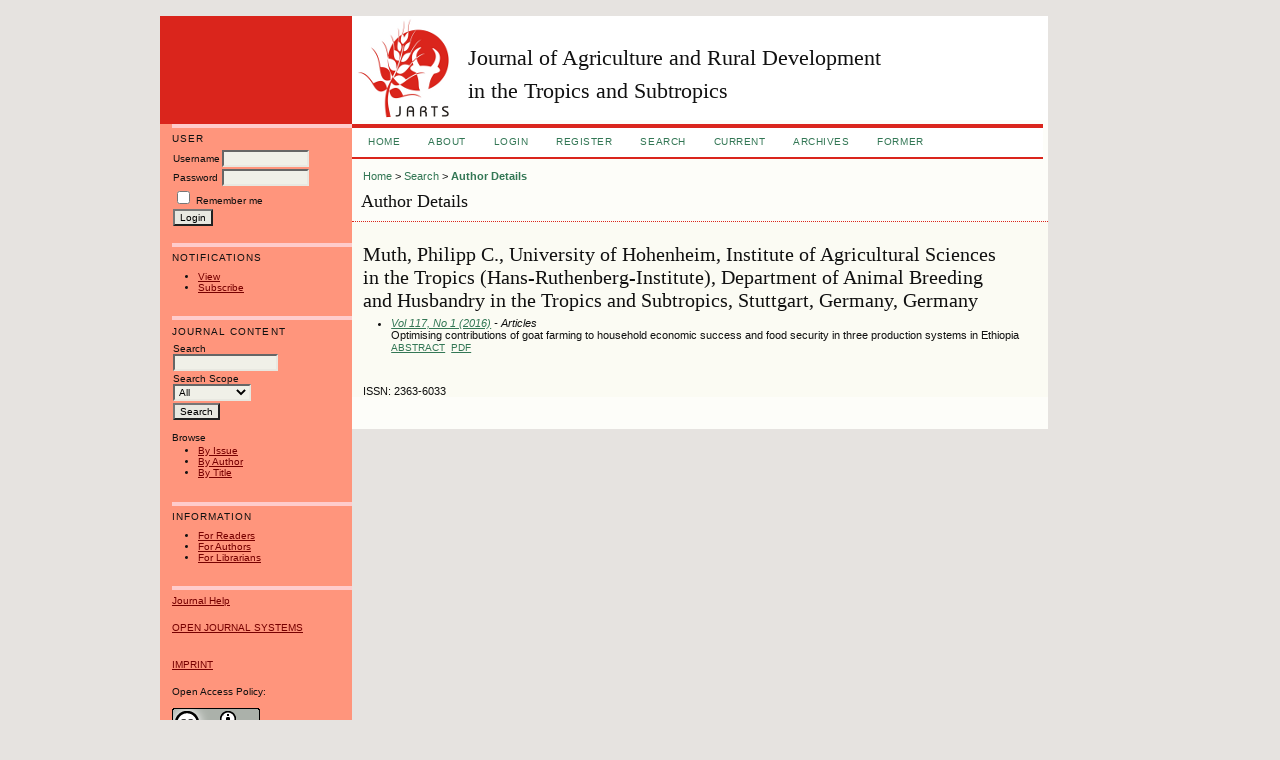

--- FILE ---
content_type: text/html; charset=utf-8
request_url: https://www.jarts.info/index.php/jarts/search/authors/view?firstName=Philipp&middleName=C.&lastName=Muth&affiliation=University%20of%20Hohenheim%2C%20Institute%20of%20Agricultural%20Sciences%20in%20the%20Tropics%20%28Hans-Ruthenberg-Institute%29%2C%20Department%20of%20Animal%20Breeding%20and%20Husbandry%20in%20the%20Tropics%20and%20Subtropics%2C%20Stuttgart%2C%20Germany&country=DE
body_size: 3193
content:

<!DOCTYPE html PUBLIC "-//W3C//DTD XHTML 1.0 Transitional//EN"
	"http://www.w3.org/TR/xhtml1/DTD/xhtml1-transitional.dtd">
<html xmlns="http://www.w3.org/1999/xhtml" lang="en-US" xml:lang="en-US">
<head>
	<meta http-equiv="Content-Type" content="text/html; charset=utf-8" />
	<title>Author Details</title>
	<meta name="description" content="Journal of Agriculture and Rural Development in the Tropics and Subtropics - JARTS" />
	<meta name="keywords" content="science, journal, agriculture, tropics, subtropics, rural development, tropical agriculture" />
	<meta name="generator" content="Open Journal Systems 2.4.8.5" />
	
	<link rel="icon" href="https://www.jarts.info/public/journals/1/journalFavicon_en_US.png" type="" />	<link rel="stylesheet" href="https://www.jarts.info/lib/pkp/styles/pkp.css" type="text/css" />
	<link rel="stylesheet" href="https://www.jarts.info/lib/pkp/styles/common.css" type="text/css" />
	<link rel="stylesheet" href="https://www.jarts.info/styles/common.css" type="text/css" />
	<link rel="stylesheet" href="https://www.jarts.info/styles/compiled.css" type="text/css" />

	<!-- Base Jquery -->
			<script type="text/javascript" src="https://www.jarts.info/lib/pkp/js/lib/jquery/jquery.min.js"></script>
		<script type="text/javascript" src="https://www.jarts.info/lib/pkp/js/lib/jquery/plugins/jqueryUi.min.js"></script>
	
	
	
	<link rel="stylesheet" href="https://www.jarts.info/styles/sidebar.css" type="text/css" />	<link rel="stylesheet" href="https://www.jarts.info/styles/leftSidebar.css" type="text/css" />		
			<link rel="stylesheet" href="https://www.jarts.info/public/journals/1/journalStyleSheet.css" type="text/css" />
			<link rel="stylesheet" href="https://www.jarts.info/plugins/generic/pln/css/pln.css" type="text/css" />
			<link rel="stylesheet" href="https://www.jarts.info/plugins/blocks/languageToggle/styles/languageToggle.css" type="text/css" />
	
	<!-- Default global locale keys for JavaScript -->
	
<script type="text/javascript">
	jQuery.pkp = jQuery.pkp || { };
	jQuery.pkp.locale = { };
			
				jQuery.pkp.locale.form_dataHasChanged = 'The data on this form has changed. Continue anyway?';
	</script>
	<!-- Compiled scripts -->
			
<script type="text/javascript" src="https://www.jarts.info/lib/pkp/js/lib/jquery/plugins/jquery.tag-it.js"></script>
<script type="text/javascript" src="https://www.jarts.info/lib/pkp/js/lib/jquery/plugins/jquery.cookie.js"></script>

<script type="text/javascript" src="https://www.jarts.info/lib/pkp/js/functions/fontController.js"></script>
<script type="text/javascript" src="https://www.jarts.info/lib/pkp/js/functions/general.js"></script>
<script type="text/javascript" src="https://www.jarts.info/lib/pkp/js/functions/jqueryValidatorI18n.js"></script>

<script type="text/javascript" src="https://www.jarts.info/lib/pkp/js/classes/Helper.js"></script>
<script type="text/javascript" src="https://www.jarts.info/lib/pkp/js/classes/ObjectProxy.js"></script>
<script type="text/javascript" src="https://www.jarts.info/lib/pkp/js/classes/Handler.js"></script>
<script type="text/javascript" src="https://www.jarts.info/lib/pkp/js/classes/linkAction/LinkActionRequest.js"></script>
<script type="text/javascript" src="https://www.jarts.info/lib/pkp/js/classes/features/Feature.js"></script>

<script type="text/javascript" src="https://www.jarts.info/lib/pkp/js/controllers/SiteHandler.js"></script><!-- Included only for namespace definition -->
<script type="text/javascript" src="https://www.jarts.info/lib/pkp/js/controllers/UrlInDivHandler.js"></script>
<script type="text/javascript" src="https://www.jarts.info/lib/pkp/js/controllers/AutocompleteHandler.js"></script>
<script type="text/javascript" src="https://www.jarts.info/lib/pkp/js/controllers/ExtrasOnDemandHandler.js"></script>
<script type="text/javascript" src="https://www.jarts.info/lib/pkp/js/controllers/form/FormHandler.js"></script>
<script type="text/javascript" src="https://www.jarts.info/lib/pkp/js/controllers/form/AjaxFormHandler.js"></script>
<script type="text/javascript" src="https://www.jarts.info/lib/pkp/js/controllers/form/ClientFormHandler.js"></script>
<script type="text/javascript" src="https://www.jarts.info/lib/pkp/js/controllers/grid/GridHandler.js"></script>
<script type="text/javascript" src="https://www.jarts.info/lib/pkp/js/controllers/linkAction/LinkActionHandler.js"></script>

<script type="text/javascript" src="https://www.jarts.info/js/pages/search/SearchFormHandler.js"></script>
<script type="text/javascript" src="https://www.jarts.info/js/statistics/ReportGeneratorFormHandler.js"></script>
<script type="text/javascript" src="https://www.jarts.info/plugins/generic/lucene/js/LuceneAutocompleteHandler.js"></script>

<script type="text/javascript" src="https://www.jarts.info/lib/pkp/js/lib/jquery/plugins/jquery.pkp.js"></script>	
	<!-- Form validation -->
	<script type="text/javascript" src="https://www.jarts.info/lib/pkp/js/lib/jquery/plugins/validate/jquery.validate.js"></script>
	<script type="text/javascript">
		<!--
		// initialise plugins
		
		$(function(){
			jqueryValidatorI18n("https://www.jarts.info", "en_US"); // include the appropriate validation localization
			
			$(".tagit").live('click', function() {
				$(this).find('input').focus();
			});
		});
		// -->
		
	</script>

		
</head>
<body id="pkp-search-authorDetails">
<div id="container">

<div id="header">
<div id="headerTitle">
<h1>
	Journal of Agriculture and Rural Development<br />in the Tropics and Subtropics
</h1>
</div>
</div>

<div id="body">

	<div id="sidebar">
					<div id="leftSidebar">
				<div class="block" id="sidebarUser">
			<span class="blockTitle">User</span>
	
												<form method="post" action="https://www.jarts.info/index.php/jarts/login/signIn">
					<table>
						<tr>
							<td><label for="sidebar-username">Username</label></td>
							<td><input type="text" id="sidebar-username" name="username" value="" size="12" maxlength="32" class="textField" /></td>
						</tr>
						<tr>
							<td><label for="sidebar-password">Password</label></td>
							<td><input type="password" id="sidebar-password" name="password" value="" size="12" class="textField" /></td>
						</tr>
						<tr>
							<td colspan="2"><input type="checkbox" id="remember" name="remember" value="1" /> <label for="remember">Remember me</label></td>
						</tr>
						<tr>
							<td colspan="2"><input type="submit" value="Login" class="button" /></td>
						</tr>
					</table>
				</form>
						</div> <div class="block" id="notification">
	<span class="blockTitle">Notifications</span>
	<ul>
					<li><a href="https://www.jarts.info/index.php/jarts/notification">View</a></li>
			<li><a href="https://www.jarts.info/index.php/jarts/notification/subscribeMailList">Subscribe</a></li>
			</ul>
</div>


<div class="block" id="sidebarNavigation">
	<span class="blockTitle">Journal Content</span>

	
	
	<form id="simpleSearchForm" action="https://www.jarts.info/index.php/jarts/search/search">
				<table id="simpleSearchInput">
			<tr>
				<td>
													<label for="simpleQuery">Search <br />
					<input type="text" id="simpleQuery" name="simpleQuery" size="15" maxlength="255" value="" class="textField" /></label>
								</td>
			</tr>
			<tr>
				<td><label for="searchField">
				Search Scope
				<br />
				<select id="searchField" name="searchField" size="1" class="selectMenu">
					<option label="All" value="query">All</option>
<option label="Authors" value="authors">Authors</option>
<option label="Title" value="title">Title</option>
<option label="Abstract" value="abstract">Abstract</option>
<option label="Index terms" value="indexTerms">Index terms</option>
<option label="Full Text" value="galleyFullText">Full Text</option>

				</select></label>
				</td>
			</tr>
			<tr>
				<td><input type="submit" value="Search" class="button" /></td>
			</tr>
		</table>
	</form>

	<br />

		<span class="blockSubtitle">Browse</span>
	<ul>
		<li><a href="https://www.jarts.info/index.php/jarts/issue/archive">By Issue</a></li>
		<li><a href="https://www.jarts.info/index.php/jarts/search/authors">By Author</a></li>
		<li><a href="https://www.jarts.info/index.php/jarts/search/titles">By Title</a></li>
		
			</ul>
	</div>
<div class="block" id="sidebarInformation">
	<span class="blockTitle">Information</span>
	<ul>
		<li><a href="https://www.jarts.info/index.php/jarts/information/readers">For Readers</a></li>		<li><a href="https://www.jarts.info/index.php/jarts/information/authors">For Authors</a></li>		<li><a href="https://www.jarts.info/index.php/jarts/information/librarians">For Librarians</a></li>	</ul>
</div>
<div class="block" id="sidebarHelp">
	<a class="blockTitle" href="javascript:openHelp('https://www.jarts.info/index.php/jarts/help/view/user/topic/000005')">Journal Help</a>
</div><div class="block" id="sidebarDevelopedBy">
	<a class="blockTitle" href="http://pkp.sfu.ca/ojs/" id="developedBy">Open Journal Systems</a>
</div><div class="block custom" id="customblock-Imprint">
	<p><a href="/index.php/jarts/pages/view/imprint" target="_self">IMPRINT</a></p>
<p style="padding-top: 6px;">Open Access Policy:</p>
<p style="padding: 0em 0.5em 0em 0em; line-height: 1.3em; font-size: 0.9em;"><a href="http://creativecommons.org/licenses/by/4.0/" rel="license"><img style="margin-bottom: 0.5em;" src="https://i.creativecommons.org/l/by/4.0/88x31.png" alt="Creative Commons License" /></a><br />Articles are published under a <a href="http://creativecommons.org/licenses/by/4.0/" rel="license">Creative Commons Attribution 4.0 International License (CC BY 4.0)</a>.</p>
</div>	
			</div>
					</div>

<div id="main">
﻿<div id="navbar">
	<ul class="menu">
		<li id="home"><a href="https://www.jarts.info/index.php/jarts/index">Home</a></li>
					<li id="about"><a href="https://www.jarts.info/index.php/jarts/about">About</a></li>
				
								<li id="login"><a href="https://www.jarts.info/index.php/jarts/login">Login</a></li>
							<li id="register"><a href="https://www.jarts.info/index.php/jarts/user/register">Register</a></li>
															<li id="search"><a href="https://www.jarts.info/index.php/jarts/search">Search</a></li>
		
								<li id="current"><a href="https://www.jarts.info/index.php/jarts/issue/current">Current</a></li>
						<li id="archives"><a href="https://www.jarts.info/index.php/jarts/issue/archive">Archives</a></li>
		
				

									<li class="navItem" id="navItem-0"><a href="https://www.jarts.info/index.php/jarts/pages/view/former">FORMER</a></li>
						</ul>
</div>
<div id="breadcrumb">
	<a href="https://www.jarts.info/index.php/jarts/index">Home</a> &gt;
			<a href="https://www.jarts.info/index.php/jarts/search/index" class="hierarchyLink">Search</a> &gt;
			<a href="https://www.jarts.info/index.php/jarts/search/authors/view?firstName=Philipp&amp;middleName=C.&amp;lastName=Muth&amp;affiliation=University%20of%20Hohenheim%2C%20Institute%20of%20Agricultural%20Sciences%20in%20the%20Tropics%20%28Hans-Ruthenberg-Institute%29%2C%20Department%20of%20Animal%20Breeding%20and%20Husbandry%20in%20the%20Tropics%20and%20Subtropics%2C%20Stuttgart%2C%20Germany&amp;country=DE" class="current">Author Details</a></div>

<h2>Author Details</h2>


<div id="content">

<div id="authorDetails">
<h3>Muth, Philipp C., University of Hohenheim, Institute of Agricultural Sciences in the Tropics (Hans-Ruthenberg-Institute), Department of Animal Breeding and Husbandry in the Tropics and Subtropics, Stuttgart, Germany, Germany</h3>
<ul>
									<li>

		<em><a href="https://www.jarts.info/index.php/jarts/issue/view/116">Vol 117, No 1 (2016)</a> - Articles</em><br />
		Optimising contributions of goat farming to household economic success and food security in three production systems in Ethiopia<br />
		<a href="https://www.jarts.info/index.php/jarts/article/view/2016011149582" class="file">Abstract</a>
							&nbsp;<a href="https://www.jarts.info/index.php/jarts/article/view/2016011149582/866" class="file">PDF</a>
					</li>
	</ul>
</div>

	<br /><br />
	<div id="pageFooter">ISSN: 2363-6033</div>
</div><!-- content -->
</div><!-- main -->
</div><!-- body -->



</div><!-- container -->
</body>
</html>

--- FILE ---
content_type: text/css
request_url: https://www.jarts.info/public/journals/1/journalStyleSheet.css
body_size: 1431
content:
body {
        margin: 0;
        padding: 0;
        background-color: #E6E3E0;  /* FBFBF3  */
        color: #111;
        font-family: Verdana,Arial,Helvetica,sans-serif;
        text-align: left;
}
#container {
/*        width: 100% !important; */
		max-width: 960px;
        min-width: 900px !important;
        margin-left: auto;
        margin-right: auto; /*center hack*/
        text-align: center; /*center hack*/
        padding: 1.0em 0em 0em 0em;
        height: 100%;
}
#header {
        background-color: #FFFFFF;
        background-image: url(/img/jarts_header_300x104.png);
        background-repeat:no-repeat;
        background-position:-8px 0px;
        height: 104px;
        width: 888px;
        margin: 0;
        padding: 0;
}
#header h1 {
        margin: 0; /* auto; */
        padding: 25px 0 0em 308px;
        font-family: Georgia,'Times New Roman',Times,serif;
        font-weight: normal;
        font-size: 1.4em;
		line-height: 1.5em;
}
#headerLeft {
        float: left;
        margin: 0;
        padding: 54px 0px 0px 12px;
        font-size: 0.65em;
}
#headerTitle {
        text-align: left !important;
        margin: 0 auto;
        padding: 0;
        width: 100%;
        min-width: 760px !important;
}
span.blockHbar {
         display: block;
         padding: 0.5em 0 0.2em 0;
         font-size: 1em;
         letter-spacing: 0.1em;
         color: #FFCCCC;
        font-weight: normal;
}
div #body {
        margin: 0;
        padding: 0;
}
#main {
        padding: 0em 0em 2em 0em;
        margin: 0em 0em 0em 0em;
        border: 0px solid #000000;
        overflow: hidden;
        width: 696px; /* 64%; */
        float: left;
        background-color: #FDFDF9;
}
#main h2 {
        margin: 0em 1em 0.5em 0.5em;
        padding: 0.5em 0em 0em 0em;
        font-family: Georgia,'Times New Roman',Times,serif;
        font-weight: normal;
        font-size: 1.1em;
}
#sidebar {
		float: left;
		width: 192px;
		padding: 0em 0em 0em 0em;
}
#leftSidebar {
        float: left;
        width: 180px;
        padding: 0em 0em 1em 12px;
        background-color: #FF957C;
        border-top: 4px solid #DA251C;
        font-size: 0.65em;
        height: 100%;
        margin: 0;
        display: inline;
        overflow: hidden;
}
#leftSidebar a:link {
        color: #770000;
}

#leftSidebar a:active {
        color: #253;
}

#leftSidebar a:visited {
        color: #770000;
}

#leftSidebar a:hover {
        color: #253;
        background: #F0FFFF;
}
#sidebar div.block span.blockTitle {
        display: block;
        padding: 0.5em 0 0.5em 0;
        font-size: 1em;
        letter-spacing: 0.1em;
        text-transform: uppercase;
}
#sidebarFontSize {
        padding: 0em 0em 0em 0em;
         border-top:0px solid #000000;
         border-bottom:0px solid #000000;
}
#sidebarUser {
         border-top:4px solid #FFCCCC;
}
#notification {
         border-top:4px solid #FFCCCC;
}
#sidebarNavigation {
         border-top:4px solid #FFCCCC;
}
#sidebarNavigation {
         border-top:4px solid #FFCCCC;
}
#sidebarInformation {
         border-top:4px solid #FFCCCC;
}
#sidebarHelp {
        padding: 0.5em 0 0.5em 0;
         border-top:4px solid #FFCCCC;
}
#sidebarDevelopedBy {
         border-top:0px solid #FFCCCC;
}
#custom {
        padding: 0.5em 0 0.5em 0;
         border-top:4px solid #FFCCCC;
}
#navbar {
        margin: 4px 0em 0em 0em;
        padding: 0.2em 0em 0.5em 1em;
        border-top: 4px solid #DA251C;
        border-bottom: 2px solid #DA251C;
        background-color: #FFFFFF;
		width: 97%;
		float: left;
}
#breadcrumb {
        clear:left;
		padding: 1em 0em 0em 1em;
        font-size: 0.7em;
}

#content {
        margin: 0;
        padding: 0.5em 1em 0em 1em;
        font-size: 0.7em;
        border-top: 1px dotted #DA251C;
        background-color: #FBFBF3;
}

table.tocArticle {
        width: 100%;
		border-bottom: 1px dotted #000;
		padding: 1.2em 0em 0.1em 0em;
}

table.tocArticle td.tocTitle {
        width: 80%;
        height: 100%;
        background-color: #FFFFFF;
        padding: 1.0em 0px 4px 8px;
}

table.tocArticle td.tocGalleys {
        width: 20%;
        text-align: right;
        background-color: #FFFFFF;
        padding: 1.0em 12px 4px 0px;
}

table.tocArticle td.tocAuthors {
        font-style: italic;
        vertical-align: top;
        padding: 2px 0px 3px 38px;
        border-bottom: 1px dotted #DA251C;
}

table.tocArticle td.tocPages {
        text-align: right;
        vertical-align: top;
        padding: 2px 12px 3px 0px;
        border-bottom: 1px dotted #DA251C;
}
table.tocArticle td.tocArticleTitleAuthors {
    width: 84%;
	background-color: #FFFFFF;
    padding: 0.4em 0em 0em 0.7em;	
}
table.tocArticle td.tocArticleGalleysPages {
	position: relative;
    width: 16%;	
    background-color: #FFFFFF;
    padding: 0.4em 0.5em 0em 0em;	
}
table.tocArticle div.tocTitle {
    font-size: 1.0em;
	line-height:1.4em;
	font-weight: 500;
	letter-spacing: 0.02em;
    background-color: #FFFFFF;	
}
table.tocArticle div.tocTitle a:link {
    color: #226644;
}

table.tocArticle div.tocAuthors {
	margin-top:0.3em;	
}

table.tocArticle div.tocPages {
	position: absolute;
	bottom: 0;
	right:0.5em;
	text-align: right;
	width: 100%;	
}
#articleAbstract > div {
	line-height:1.5em;
}
/**
 * Editorial Team Lists
 */
ol.editorialTeam li {
	list-style: none;
    margin-bottom: 1em;
	margin-left: 2em;
	padding-left: 1em;
}
ol.editorialTeam {
	margin-left: 0;
	padding-left: 0;
}
